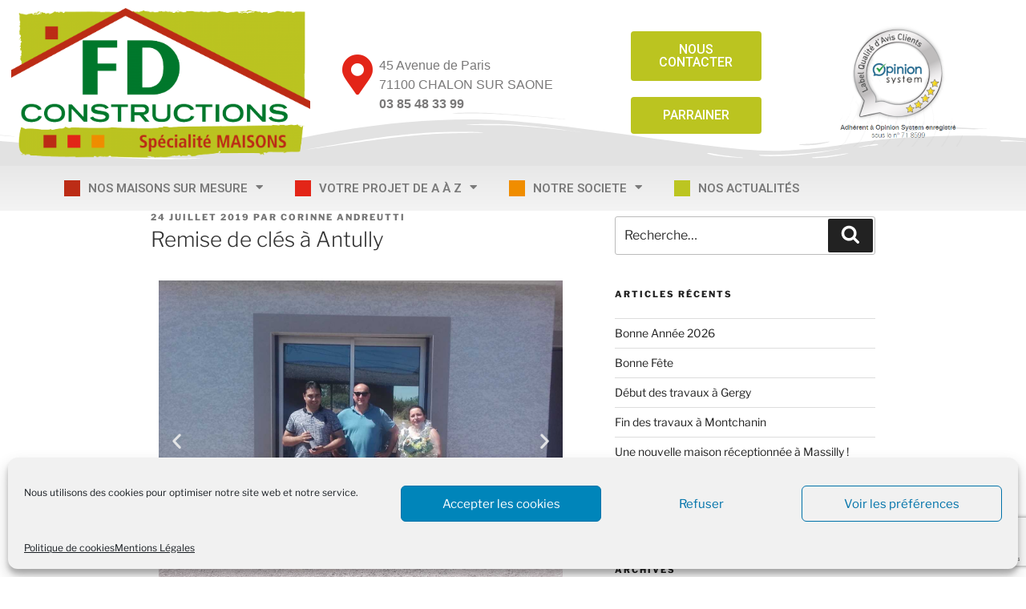

--- FILE ---
content_type: text/html; charset=utf-8
request_url: https://www.google.com/recaptcha/api2/anchor?ar=1&k=6LfHAncfAAAAAKSYvDjuLwKGh9FWx2fK88sKH4DB&co=aHR0cHM6Ly9mZGNvbnN0cnVjdGlvbnMuZnI6NDQz&hl=en&type=v3&v=PoyoqOPhxBO7pBk68S4YbpHZ&size=invisible&badge=bottomright&sa=Form&anchor-ms=20000&execute-ms=30000&cb=1up2kluh1i6
body_size: 49067
content:
<!DOCTYPE HTML><html dir="ltr" lang="en"><head><meta http-equiv="Content-Type" content="text/html; charset=UTF-8">
<meta http-equiv="X-UA-Compatible" content="IE=edge">
<title>reCAPTCHA</title>
<style type="text/css">
/* cyrillic-ext */
@font-face {
  font-family: 'Roboto';
  font-style: normal;
  font-weight: 400;
  font-stretch: 100%;
  src: url(//fonts.gstatic.com/s/roboto/v48/KFO7CnqEu92Fr1ME7kSn66aGLdTylUAMa3GUBHMdazTgWw.woff2) format('woff2');
  unicode-range: U+0460-052F, U+1C80-1C8A, U+20B4, U+2DE0-2DFF, U+A640-A69F, U+FE2E-FE2F;
}
/* cyrillic */
@font-face {
  font-family: 'Roboto';
  font-style: normal;
  font-weight: 400;
  font-stretch: 100%;
  src: url(//fonts.gstatic.com/s/roboto/v48/KFO7CnqEu92Fr1ME7kSn66aGLdTylUAMa3iUBHMdazTgWw.woff2) format('woff2');
  unicode-range: U+0301, U+0400-045F, U+0490-0491, U+04B0-04B1, U+2116;
}
/* greek-ext */
@font-face {
  font-family: 'Roboto';
  font-style: normal;
  font-weight: 400;
  font-stretch: 100%;
  src: url(//fonts.gstatic.com/s/roboto/v48/KFO7CnqEu92Fr1ME7kSn66aGLdTylUAMa3CUBHMdazTgWw.woff2) format('woff2');
  unicode-range: U+1F00-1FFF;
}
/* greek */
@font-face {
  font-family: 'Roboto';
  font-style: normal;
  font-weight: 400;
  font-stretch: 100%;
  src: url(//fonts.gstatic.com/s/roboto/v48/KFO7CnqEu92Fr1ME7kSn66aGLdTylUAMa3-UBHMdazTgWw.woff2) format('woff2');
  unicode-range: U+0370-0377, U+037A-037F, U+0384-038A, U+038C, U+038E-03A1, U+03A3-03FF;
}
/* math */
@font-face {
  font-family: 'Roboto';
  font-style: normal;
  font-weight: 400;
  font-stretch: 100%;
  src: url(//fonts.gstatic.com/s/roboto/v48/KFO7CnqEu92Fr1ME7kSn66aGLdTylUAMawCUBHMdazTgWw.woff2) format('woff2');
  unicode-range: U+0302-0303, U+0305, U+0307-0308, U+0310, U+0312, U+0315, U+031A, U+0326-0327, U+032C, U+032F-0330, U+0332-0333, U+0338, U+033A, U+0346, U+034D, U+0391-03A1, U+03A3-03A9, U+03B1-03C9, U+03D1, U+03D5-03D6, U+03F0-03F1, U+03F4-03F5, U+2016-2017, U+2034-2038, U+203C, U+2040, U+2043, U+2047, U+2050, U+2057, U+205F, U+2070-2071, U+2074-208E, U+2090-209C, U+20D0-20DC, U+20E1, U+20E5-20EF, U+2100-2112, U+2114-2115, U+2117-2121, U+2123-214F, U+2190, U+2192, U+2194-21AE, U+21B0-21E5, U+21F1-21F2, U+21F4-2211, U+2213-2214, U+2216-22FF, U+2308-230B, U+2310, U+2319, U+231C-2321, U+2336-237A, U+237C, U+2395, U+239B-23B7, U+23D0, U+23DC-23E1, U+2474-2475, U+25AF, U+25B3, U+25B7, U+25BD, U+25C1, U+25CA, U+25CC, U+25FB, U+266D-266F, U+27C0-27FF, U+2900-2AFF, U+2B0E-2B11, U+2B30-2B4C, U+2BFE, U+3030, U+FF5B, U+FF5D, U+1D400-1D7FF, U+1EE00-1EEFF;
}
/* symbols */
@font-face {
  font-family: 'Roboto';
  font-style: normal;
  font-weight: 400;
  font-stretch: 100%;
  src: url(//fonts.gstatic.com/s/roboto/v48/KFO7CnqEu92Fr1ME7kSn66aGLdTylUAMaxKUBHMdazTgWw.woff2) format('woff2');
  unicode-range: U+0001-000C, U+000E-001F, U+007F-009F, U+20DD-20E0, U+20E2-20E4, U+2150-218F, U+2190, U+2192, U+2194-2199, U+21AF, U+21E6-21F0, U+21F3, U+2218-2219, U+2299, U+22C4-22C6, U+2300-243F, U+2440-244A, U+2460-24FF, U+25A0-27BF, U+2800-28FF, U+2921-2922, U+2981, U+29BF, U+29EB, U+2B00-2BFF, U+4DC0-4DFF, U+FFF9-FFFB, U+10140-1018E, U+10190-1019C, U+101A0, U+101D0-101FD, U+102E0-102FB, U+10E60-10E7E, U+1D2C0-1D2D3, U+1D2E0-1D37F, U+1F000-1F0FF, U+1F100-1F1AD, U+1F1E6-1F1FF, U+1F30D-1F30F, U+1F315, U+1F31C, U+1F31E, U+1F320-1F32C, U+1F336, U+1F378, U+1F37D, U+1F382, U+1F393-1F39F, U+1F3A7-1F3A8, U+1F3AC-1F3AF, U+1F3C2, U+1F3C4-1F3C6, U+1F3CA-1F3CE, U+1F3D4-1F3E0, U+1F3ED, U+1F3F1-1F3F3, U+1F3F5-1F3F7, U+1F408, U+1F415, U+1F41F, U+1F426, U+1F43F, U+1F441-1F442, U+1F444, U+1F446-1F449, U+1F44C-1F44E, U+1F453, U+1F46A, U+1F47D, U+1F4A3, U+1F4B0, U+1F4B3, U+1F4B9, U+1F4BB, U+1F4BF, U+1F4C8-1F4CB, U+1F4D6, U+1F4DA, U+1F4DF, U+1F4E3-1F4E6, U+1F4EA-1F4ED, U+1F4F7, U+1F4F9-1F4FB, U+1F4FD-1F4FE, U+1F503, U+1F507-1F50B, U+1F50D, U+1F512-1F513, U+1F53E-1F54A, U+1F54F-1F5FA, U+1F610, U+1F650-1F67F, U+1F687, U+1F68D, U+1F691, U+1F694, U+1F698, U+1F6AD, U+1F6B2, U+1F6B9-1F6BA, U+1F6BC, U+1F6C6-1F6CF, U+1F6D3-1F6D7, U+1F6E0-1F6EA, U+1F6F0-1F6F3, U+1F6F7-1F6FC, U+1F700-1F7FF, U+1F800-1F80B, U+1F810-1F847, U+1F850-1F859, U+1F860-1F887, U+1F890-1F8AD, U+1F8B0-1F8BB, U+1F8C0-1F8C1, U+1F900-1F90B, U+1F93B, U+1F946, U+1F984, U+1F996, U+1F9E9, U+1FA00-1FA6F, U+1FA70-1FA7C, U+1FA80-1FA89, U+1FA8F-1FAC6, U+1FACE-1FADC, U+1FADF-1FAE9, U+1FAF0-1FAF8, U+1FB00-1FBFF;
}
/* vietnamese */
@font-face {
  font-family: 'Roboto';
  font-style: normal;
  font-weight: 400;
  font-stretch: 100%;
  src: url(//fonts.gstatic.com/s/roboto/v48/KFO7CnqEu92Fr1ME7kSn66aGLdTylUAMa3OUBHMdazTgWw.woff2) format('woff2');
  unicode-range: U+0102-0103, U+0110-0111, U+0128-0129, U+0168-0169, U+01A0-01A1, U+01AF-01B0, U+0300-0301, U+0303-0304, U+0308-0309, U+0323, U+0329, U+1EA0-1EF9, U+20AB;
}
/* latin-ext */
@font-face {
  font-family: 'Roboto';
  font-style: normal;
  font-weight: 400;
  font-stretch: 100%;
  src: url(//fonts.gstatic.com/s/roboto/v48/KFO7CnqEu92Fr1ME7kSn66aGLdTylUAMa3KUBHMdazTgWw.woff2) format('woff2');
  unicode-range: U+0100-02BA, U+02BD-02C5, U+02C7-02CC, U+02CE-02D7, U+02DD-02FF, U+0304, U+0308, U+0329, U+1D00-1DBF, U+1E00-1E9F, U+1EF2-1EFF, U+2020, U+20A0-20AB, U+20AD-20C0, U+2113, U+2C60-2C7F, U+A720-A7FF;
}
/* latin */
@font-face {
  font-family: 'Roboto';
  font-style: normal;
  font-weight: 400;
  font-stretch: 100%;
  src: url(//fonts.gstatic.com/s/roboto/v48/KFO7CnqEu92Fr1ME7kSn66aGLdTylUAMa3yUBHMdazQ.woff2) format('woff2');
  unicode-range: U+0000-00FF, U+0131, U+0152-0153, U+02BB-02BC, U+02C6, U+02DA, U+02DC, U+0304, U+0308, U+0329, U+2000-206F, U+20AC, U+2122, U+2191, U+2193, U+2212, U+2215, U+FEFF, U+FFFD;
}
/* cyrillic-ext */
@font-face {
  font-family: 'Roboto';
  font-style: normal;
  font-weight: 500;
  font-stretch: 100%;
  src: url(//fonts.gstatic.com/s/roboto/v48/KFO7CnqEu92Fr1ME7kSn66aGLdTylUAMa3GUBHMdazTgWw.woff2) format('woff2');
  unicode-range: U+0460-052F, U+1C80-1C8A, U+20B4, U+2DE0-2DFF, U+A640-A69F, U+FE2E-FE2F;
}
/* cyrillic */
@font-face {
  font-family: 'Roboto';
  font-style: normal;
  font-weight: 500;
  font-stretch: 100%;
  src: url(//fonts.gstatic.com/s/roboto/v48/KFO7CnqEu92Fr1ME7kSn66aGLdTylUAMa3iUBHMdazTgWw.woff2) format('woff2');
  unicode-range: U+0301, U+0400-045F, U+0490-0491, U+04B0-04B1, U+2116;
}
/* greek-ext */
@font-face {
  font-family: 'Roboto';
  font-style: normal;
  font-weight: 500;
  font-stretch: 100%;
  src: url(//fonts.gstatic.com/s/roboto/v48/KFO7CnqEu92Fr1ME7kSn66aGLdTylUAMa3CUBHMdazTgWw.woff2) format('woff2');
  unicode-range: U+1F00-1FFF;
}
/* greek */
@font-face {
  font-family: 'Roboto';
  font-style: normal;
  font-weight: 500;
  font-stretch: 100%;
  src: url(//fonts.gstatic.com/s/roboto/v48/KFO7CnqEu92Fr1ME7kSn66aGLdTylUAMa3-UBHMdazTgWw.woff2) format('woff2');
  unicode-range: U+0370-0377, U+037A-037F, U+0384-038A, U+038C, U+038E-03A1, U+03A3-03FF;
}
/* math */
@font-face {
  font-family: 'Roboto';
  font-style: normal;
  font-weight: 500;
  font-stretch: 100%;
  src: url(//fonts.gstatic.com/s/roboto/v48/KFO7CnqEu92Fr1ME7kSn66aGLdTylUAMawCUBHMdazTgWw.woff2) format('woff2');
  unicode-range: U+0302-0303, U+0305, U+0307-0308, U+0310, U+0312, U+0315, U+031A, U+0326-0327, U+032C, U+032F-0330, U+0332-0333, U+0338, U+033A, U+0346, U+034D, U+0391-03A1, U+03A3-03A9, U+03B1-03C9, U+03D1, U+03D5-03D6, U+03F0-03F1, U+03F4-03F5, U+2016-2017, U+2034-2038, U+203C, U+2040, U+2043, U+2047, U+2050, U+2057, U+205F, U+2070-2071, U+2074-208E, U+2090-209C, U+20D0-20DC, U+20E1, U+20E5-20EF, U+2100-2112, U+2114-2115, U+2117-2121, U+2123-214F, U+2190, U+2192, U+2194-21AE, U+21B0-21E5, U+21F1-21F2, U+21F4-2211, U+2213-2214, U+2216-22FF, U+2308-230B, U+2310, U+2319, U+231C-2321, U+2336-237A, U+237C, U+2395, U+239B-23B7, U+23D0, U+23DC-23E1, U+2474-2475, U+25AF, U+25B3, U+25B7, U+25BD, U+25C1, U+25CA, U+25CC, U+25FB, U+266D-266F, U+27C0-27FF, U+2900-2AFF, U+2B0E-2B11, U+2B30-2B4C, U+2BFE, U+3030, U+FF5B, U+FF5D, U+1D400-1D7FF, U+1EE00-1EEFF;
}
/* symbols */
@font-face {
  font-family: 'Roboto';
  font-style: normal;
  font-weight: 500;
  font-stretch: 100%;
  src: url(//fonts.gstatic.com/s/roboto/v48/KFO7CnqEu92Fr1ME7kSn66aGLdTylUAMaxKUBHMdazTgWw.woff2) format('woff2');
  unicode-range: U+0001-000C, U+000E-001F, U+007F-009F, U+20DD-20E0, U+20E2-20E4, U+2150-218F, U+2190, U+2192, U+2194-2199, U+21AF, U+21E6-21F0, U+21F3, U+2218-2219, U+2299, U+22C4-22C6, U+2300-243F, U+2440-244A, U+2460-24FF, U+25A0-27BF, U+2800-28FF, U+2921-2922, U+2981, U+29BF, U+29EB, U+2B00-2BFF, U+4DC0-4DFF, U+FFF9-FFFB, U+10140-1018E, U+10190-1019C, U+101A0, U+101D0-101FD, U+102E0-102FB, U+10E60-10E7E, U+1D2C0-1D2D3, U+1D2E0-1D37F, U+1F000-1F0FF, U+1F100-1F1AD, U+1F1E6-1F1FF, U+1F30D-1F30F, U+1F315, U+1F31C, U+1F31E, U+1F320-1F32C, U+1F336, U+1F378, U+1F37D, U+1F382, U+1F393-1F39F, U+1F3A7-1F3A8, U+1F3AC-1F3AF, U+1F3C2, U+1F3C4-1F3C6, U+1F3CA-1F3CE, U+1F3D4-1F3E0, U+1F3ED, U+1F3F1-1F3F3, U+1F3F5-1F3F7, U+1F408, U+1F415, U+1F41F, U+1F426, U+1F43F, U+1F441-1F442, U+1F444, U+1F446-1F449, U+1F44C-1F44E, U+1F453, U+1F46A, U+1F47D, U+1F4A3, U+1F4B0, U+1F4B3, U+1F4B9, U+1F4BB, U+1F4BF, U+1F4C8-1F4CB, U+1F4D6, U+1F4DA, U+1F4DF, U+1F4E3-1F4E6, U+1F4EA-1F4ED, U+1F4F7, U+1F4F9-1F4FB, U+1F4FD-1F4FE, U+1F503, U+1F507-1F50B, U+1F50D, U+1F512-1F513, U+1F53E-1F54A, U+1F54F-1F5FA, U+1F610, U+1F650-1F67F, U+1F687, U+1F68D, U+1F691, U+1F694, U+1F698, U+1F6AD, U+1F6B2, U+1F6B9-1F6BA, U+1F6BC, U+1F6C6-1F6CF, U+1F6D3-1F6D7, U+1F6E0-1F6EA, U+1F6F0-1F6F3, U+1F6F7-1F6FC, U+1F700-1F7FF, U+1F800-1F80B, U+1F810-1F847, U+1F850-1F859, U+1F860-1F887, U+1F890-1F8AD, U+1F8B0-1F8BB, U+1F8C0-1F8C1, U+1F900-1F90B, U+1F93B, U+1F946, U+1F984, U+1F996, U+1F9E9, U+1FA00-1FA6F, U+1FA70-1FA7C, U+1FA80-1FA89, U+1FA8F-1FAC6, U+1FACE-1FADC, U+1FADF-1FAE9, U+1FAF0-1FAF8, U+1FB00-1FBFF;
}
/* vietnamese */
@font-face {
  font-family: 'Roboto';
  font-style: normal;
  font-weight: 500;
  font-stretch: 100%;
  src: url(//fonts.gstatic.com/s/roboto/v48/KFO7CnqEu92Fr1ME7kSn66aGLdTylUAMa3OUBHMdazTgWw.woff2) format('woff2');
  unicode-range: U+0102-0103, U+0110-0111, U+0128-0129, U+0168-0169, U+01A0-01A1, U+01AF-01B0, U+0300-0301, U+0303-0304, U+0308-0309, U+0323, U+0329, U+1EA0-1EF9, U+20AB;
}
/* latin-ext */
@font-face {
  font-family: 'Roboto';
  font-style: normal;
  font-weight: 500;
  font-stretch: 100%;
  src: url(//fonts.gstatic.com/s/roboto/v48/KFO7CnqEu92Fr1ME7kSn66aGLdTylUAMa3KUBHMdazTgWw.woff2) format('woff2');
  unicode-range: U+0100-02BA, U+02BD-02C5, U+02C7-02CC, U+02CE-02D7, U+02DD-02FF, U+0304, U+0308, U+0329, U+1D00-1DBF, U+1E00-1E9F, U+1EF2-1EFF, U+2020, U+20A0-20AB, U+20AD-20C0, U+2113, U+2C60-2C7F, U+A720-A7FF;
}
/* latin */
@font-face {
  font-family: 'Roboto';
  font-style: normal;
  font-weight: 500;
  font-stretch: 100%;
  src: url(//fonts.gstatic.com/s/roboto/v48/KFO7CnqEu92Fr1ME7kSn66aGLdTylUAMa3yUBHMdazQ.woff2) format('woff2');
  unicode-range: U+0000-00FF, U+0131, U+0152-0153, U+02BB-02BC, U+02C6, U+02DA, U+02DC, U+0304, U+0308, U+0329, U+2000-206F, U+20AC, U+2122, U+2191, U+2193, U+2212, U+2215, U+FEFF, U+FFFD;
}
/* cyrillic-ext */
@font-face {
  font-family: 'Roboto';
  font-style: normal;
  font-weight: 900;
  font-stretch: 100%;
  src: url(//fonts.gstatic.com/s/roboto/v48/KFO7CnqEu92Fr1ME7kSn66aGLdTylUAMa3GUBHMdazTgWw.woff2) format('woff2');
  unicode-range: U+0460-052F, U+1C80-1C8A, U+20B4, U+2DE0-2DFF, U+A640-A69F, U+FE2E-FE2F;
}
/* cyrillic */
@font-face {
  font-family: 'Roboto';
  font-style: normal;
  font-weight: 900;
  font-stretch: 100%;
  src: url(//fonts.gstatic.com/s/roboto/v48/KFO7CnqEu92Fr1ME7kSn66aGLdTylUAMa3iUBHMdazTgWw.woff2) format('woff2');
  unicode-range: U+0301, U+0400-045F, U+0490-0491, U+04B0-04B1, U+2116;
}
/* greek-ext */
@font-face {
  font-family: 'Roboto';
  font-style: normal;
  font-weight: 900;
  font-stretch: 100%;
  src: url(//fonts.gstatic.com/s/roboto/v48/KFO7CnqEu92Fr1ME7kSn66aGLdTylUAMa3CUBHMdazTgWw.woff2) format('woff2');
  unicode-range: U+1F00-1FFF;
}
/* greek */
@font-face {
  font-family: 'Roboto';
  font-style: normal;
  font-weight: 900;
  font-stretch: 100%;
  src: url(//fonts.gstatic.com/s/roboto/v48/KFO7CnqEu92Fr1ME7kSn66aGLdTylUAMa3-UBHMdazTgWw.woff2) format('woff2');
  unicode-range: U+0370-0377, U+037A-037F, U+0384-038A, U+038C, U+038E-03A1, U+03A3-03FF;
}
/* math */
@font-face {
  font-family: 'Roboto';
  font-style: normal;
  font-weight: 900;
  font-stretch: 100%;
  src: url(//fonts.gstatic.com/s/roboto/v48/KFO7CnqEu92Fr1ME7kSn66aGLdTylUAMawCUBHMdazTgWw.woff2) format('woff2');
  unicode-range: U+0302-0303, U+0305, U+0307-0308, U+0310, U+0312, U+0315, U+031A, U+0326-0327, U+032C, U+032F-0330, U+0332-0333, U+0338, U+033A, U+0346, U+034D, U+0391-03A1, U+03A3-03A9, U+03B1-03C9, U+03D1, U+03D5-03D6, U+03F0-03F1, U+03F4-03F5, U+2016-2017, U+2034-2038, U+203C, U+2040, U+2043, U+2047, U+2050, U+2057, U+205F, U+2070-2071, U+2074-208E, U+2090-209C, U+20D0-20DC, U+20E1, U+20E5-20EF, U+2100-2112, U+2114-2115, U+2117-2121, U+2123-214F, U+2190, U+2192, U+2194-21AE, U+21B0-21E5, U+21F1-21F2, U+21F4-2211, U+2213-2214, U+2216-22FF, U+2308-230B, U+2310, U+2319, U+231C-2321, U+2336-237A, U+237C, U+2395, U+239B-23B7, U+23D0, U+23DC-23E1, U+2474-2475, U+25AF, U+25B3, U+25B7, U+25BD, U+25C1, U+25CA, U+25CC, U+25FB, U+266D-266F, U+27C0-27FF, U+2900-2AFF, U+2B0E-2B11, U+2B30-2B4C, U+2BFE, U+3030, U+FF5B, U+FF5D, U+1D400-1D7FF, U+1EE00-1EEFF;
}
/* symbols */
@font-face {
  font-family: 'Roboto';
  font-style: normal;
  font-weight: 900;
  font-stretch: 100%;
  src: url(//fonts.gstatic.com/s/roboto/v48/KFO7CnqEu92Fr1ME7kSn66aGLdTylUAMaxKUBHMdazTgWw.woff2) format('woff2');
  unicode-range: U+0001-000C, U+000E-001F, U+007F-009F, U+20DD-20E0, U+20E2-20E4, U+2150-218F, U+2190, U+2192, U+2194-2199, U+21AF, U+21E6-21F0, U+21F3, U+2218-2219, U+2299, U+22C4-22C6, U+2300-243F, U+2440-244A, U+2460-24FF, U+25A0-27BF, U+2800-28FF, U+2921-2922, U+2981, U+29BF, U+29EB, U+2B00-2BFF, U+4DC0-4DFF, U+FFF9-FFFB, U+10140-1018E, U+10190-1019C, U+101A0, U+101D0-101FD, U+102E0-102FB, U+10E60-10E7E, U+1D2C0-1D2D3, U+1D2E0-1D37F, U+1F000-1F0FF, U+1F100-1F1AD, U+1F1E6-1F1FF, U+1F30D-1F30F, U+1F315, U+1F31C, U+1F31E, U+1F320-1F32C, U+1F336, U+1F378, U+1F37D, U+1F382, U+1F393-1F39F, U+1F3A7-1F3A8, U+1F3AC-1F3AF, U+1F3C2, U+1F3C4-1F3C6, U+1F3CA-1F3CE, U+1F3D4-1F3E0, U+1F3ED, U+1F3F1-1F3F3, U+1F3F5-1F3F7, U+1F408, U+1F415, U+1F41F, U+1F426, U+1F43F, U+1F441-1F442, U+1F444, U+1F446-1F449, U+1F44C-1F44E, U+1F453, U+1F46A, U+1F47D, U+1F4A3, U+1F4B0, U+1F4B3, U+1F4B9, U+1F4BB, U+1F4BF, U+1F4C8-1F4CB, U+1F4D6, U+1F4DA, U+1F4DF, U+1F4E3-1F4E6, U+1F4EA-1F4ED, U+1F4F7, U+1F4F9-1F4FB, U+1F4FD-1F4FE, U+1F503, U+1F507-1F50B, U+1F50D, U+1F512-1F513, U+1F53E-1F54A, U+1F54F-1F5FA, U+1F610, U+1F650-1F67F, U+1F687, U+1F68D, U+1F691, U+1F694, U+1F698, U+1F6AD, U+1F6B2, U+1F6B9-1F6BA, U+1F6BC, U+1F6C6-1F6CF, U+1F6D3-1F6D7, U+1F6E0-1F6EA, U+1F6F0-1F6F3, U+1F6F7-1F6FC, U+1F700-1F7FF, U+1F800-1F80B, U+1F810-1F847, U+1F850-1F859, U+1F860-1F887, U+1F890-1F8AD, U+1F8B0-1F8BB, U+1F8C0-1F8C1, U+1F900-1F90B, U+1F93B, U+1F946, U+1F984, U+1F996, U+1F9E9, U+1FA00-1FA6F, U+1FA70-1FA7C, U+1FA80-1FA89, U+1FA8F-1FAC6, U+1FACE-1FADC, U+1FADF-1FAE9, U+1FAF0-1FAF8, U+1FB00-1FBFF;
}
/* vietnamese */
@font-face {
  font-family: 'Roboto';
  font-style: normal;
  font-weight: 900;
  font-stretch: 100%;
  src: url(//fonts.gstatic.com/s/roboto/v48/KFO7CnqEu92Fr1ME7kSn66aGLdTylUAMa3OUBHMdazTgWw.woff2) format('woff2');
  unicode-range: U+0102-0103, U+0110-0111, U+0128-0129, U+0168-0169, U+01A0-01A1, U+01AF-01B0, U+0300-0301, U+0303-0304, U+0308-0309, U+0323, U+0329, U+1EA0-1EF9, U+20AB;
}
/* latin-ext */
@font-face {
  font-family: 'Roboto';
  font-style: normal;
  font-weight: 900;
  font-stretch: 100%;
  src: url(//fonts.gstatic.com/s/roboto/v48/KFO7CnqEu92Fr1ME7kSn66aGLdTylUAMa3KUBHMdazTgWw.woff2) format('woff2');
  unicode-range: U+0100-02BA, U+02BD-02C5, U+02C7-02CC, U+02CE-02D7, U+02DD-02FF, U+0304, U+0308, U+0329, U+1D00-1DBF, U+1E00-1E9F, U+1EF2-1EFF, U+2020, U+20A0-20AB, U+20AD-20C0, U+2113, U+2C60-2C7F, U+A720-A7FF;
}
/* latin */
@font-face {
  font-family: 'Roboto';
  font-style: normal;
  font-weight: 900;
  font-stretch: 100%;
  src: url(//fonts.gstatic.com/s/roboto/v48/KFO7CnqEu92Fr1ME7kSn66aGLdTylUAMa3yUBHMdazQ.woff2) format('woff2');
  unicode-range: U+0000-00FF, U+0131, U+0152-0153, U+02BB-02BC, U+02C6, U+02DA, U+02DC, U+0304, U+0308, U+0329, U+2000-206F, U+20AC, U+2122, U+2191, U+2193, U+2212, U+2215, U+FEFF, U+FFFD;
}

</style>
<link rel="stylesheet" type="text/css" href="https://www.gstatic.com/recaptcha/releases/PoyoqOPhxBO7pBk68S4YbpHZ/styles__ltr.css">
<script nonce="phrCAF6ekwKNJxaB9wq2rQ" type="text/javascript">window['__recaptcha_api'] = 'https://www.google.com/recaptcha/api2/';</script>
<script type="text/javascript" src="https://www.gstatic.com/recaptcha/releases/PoyoqOPhxBO7pBk68S4YbpHZ/recaptcha__en.js" nonce="phrCAF6ekwKNJxaB9wq2rQ">
      
    </script></head>
<body><div id="rc-anchor-alert" class="rc-anchor-alert"></div>
<input type="hidden" id="recaptcha-token" value="[base64]">
<script type="text/javascript" nonce="phrCAF6ekwKNJxaB9wq2rQ">
      recaptcha.anchor.Main.init("[\x22ainput\x22,[\x22bgdata\x22,\x22\x22,\[base64]/[base64]/MjU1Ong/[base64]/[base64]/[base64]/[base64]/[base64]/[base64]/[base64]/[base64]/[base64]/[base64]/[base64]/[base64]/[base64]/[base64]/[base64]\\u003d\x22,\[base64]\\u003d\\u003d\x22,\x22wpbDnsK7wpXDksKAwrXClx9uNxzDlMOIfcKmAXN3woJfwq/[base64]/ChWPDjwfDhsOQMcKmBUJMHcKPw4XDlMKOwoU5w7XDm8OidsOkw7Bwwow7Wz/DhcKSw6whXyBtwoJSEyLCqy7CmC3ChBlfw6oNXsKWwqPDohp1wqF0OUXDlTrCl8KrJ1Fzw40nVMKhwqAORMKRw7QSB13CnGDDvBBwwp3DqMKow6Eyw4d9EwXDrMOTw6LDiRM4wrPCuj/DkcOOMGdSw79PMsOAw59jFMOCYcKRRsKvwofCg8K5wr0rLsKQw7sUCQXCmxw3JHvDnAdVa8KJDsOyNhYfw4hXwrjDhMOBS8OSw4LDjcOEeMOVb8O8e8KBwqnDmEjDiAYNdTs8wpvCgsKhNcKvw57Cr8K3Nl0PVVNHAMOYQ3XDosOuJG/Ct3QnfMKWwqjDqMOgw4pRdcKBJ8KCwoUcw7Ijaw3CtMO2w57CusKIbz4Pw442w5DCk8KgcsKqC8OrccKLA8KVM3Y2wpEtVUYTFj7CrHhlw5zDkSdVwq9LPyZ6SMOqGMKEwoY/GcK8Ah8jwrsIRcO1w40RaMO1w5lHw6s0CC/Dk8O+w7JKIcKkw7pMacOJSzHCjVXCqmHCoBrCjg3CqztrQsOtbcOow6ktORgCHsKkwrjCjQwrU8KNw6V0DcKPHcOFwp4Pwoc9wqQ5w63Dt0TCqMOteMKCNMOMBi/Dk8KrwqRdJXzDg35Vw7dUw4LDhWEBw6Iya1VOS0PClyAYP8KTJMKFw5JqQ8OBw7/CgMOIwrkDIwbCqsKSw4rDncKUScK4Cy5wLmMHwoAZw7cPw49iwrzCkh/CvMKfw4oWwqZ0MsO5Kw3ClDdMwrrCssOswo3CgQjCjUUQVMKdYMKMG8Ozd8KRO3XCngcmAys+WXbDjht9wqbCjsOkZMKDw6oAbsOWNsKpAMKdTlhOUSRPPS/DsHIxwq5pw6vDu0tqf8KKw5fDpcOBJsKmw4xBCk8XOcOfwqvChBrDsDDClMOmXV1RwqoqwrJ3ecKPTi7ChsOaw7DCgSXCh25kw4fDnFfDlSrCrBtRwr/Di8OcwrkIw4gLecKGFWTCq8KOI8Ovwo3DpzEkwp/DrsKTJSkSa8O/JGgsTsOda1rDo8KNw5XDjGVQOyo6w5rCjsOMw4pwwr3Du1TCsSZew6LCvgdxwowWQgM7cEvCtMKxw4/[base64]/Ckl4+wqEuwrRyw6TDhl7Cu8OlTcOkw5oUUMOzUsKSwp9QLcKNw4Ztw4jDvsKfwr/CryTCqXBxc8OJwr5+OE/DlsKhPMKGaMO0BBo7F33CjcOkWWElScOVSMO9w500NF7Dg2U/IRZcw5xVw4k8WcKBeMOvw73DpgnCiHZcclDDgh/DjMK2M8KDchQFw6A6Rw/CtGZbwq0ow4/DksKwEGLClnnDgMKFFMOIPMOew5QBb8OgOcKDXGXDnwRoBcOnwpfCvQI0w6XDkMKJUsKOfMKqJ11lwoZaw5N7w5Y9DC0ZdW/CvSjClMKwDS87w7/CssOqwrbDhBFPw5Y4wonDs0zDljIVw5jCvcONFcOsIcKow5o1NMK3wpUVwozCosK1aisZY8OyJcK9w4zDv1k4w5EowonCsWzDskJqSMKvw7U/wpgqAljDvMK8fUTDoHJJZ8KCCk/DpXnDqVrDmgsTB8KIMsKnw5fDicK4w6XDisK9XcKIw5XCtR7DiXfCl3ZIwoJGwpNlwpROfsKSw63Dv8KSI8Kqwr/DmSXClcK0LcO2wr7Cv8Kuw5XCgMK7wrkJwr4LwoIlQCfDgQrDhlRWWcKhA8ObasK9w57ChyY5w74NeQvCjxkyw5YfDg/Dp8KGwpvDv8KRwrXDkwFtw77CucKLKMOhw5J4w4Q1OcKhw7RCJcOtwqzDh1zCtMOPw5fDgVMob8OMw5pwG2vDlcKtFB/CmcOPHwBTXCfDknDCk0Rywqdbd8KAc8Oaw7jCjcOxX0jDosKYworDhsKjw4Aqw7FDasKwwpTCn8OBw6vDllfCnMK7DipOYn3DtMOiwroPJzQ6wrbDkn1af8Kow5U0SMKCUmnClBXCsUrDt2M0JRzDj8OmwppMFcOBPhvCicKHOXJ6wpHDvsKrwo/[base64]/w7RceMO5f0fCjRbCggzCpX9vKcK2GcKtf8OSJcOfSMKCw6YlHF9QFhfCo8O/RjXCpMKfw5/DnjbCgsOnwrxDaQ3DsEzCnVJkwq17J8KoT8Oww6J/f3dFEsOTwrp6f8KjdAbDsgrDnh4OIxoST8Kewq9eU8KTwrcUwoVBw4XDtQ9rwpAMQTfDs8KyaMOAX13CoD9PWxXCsW7Dm8OSVcOSbGUOSCjDi8K6wp3CshHCv2IZwpzCkRnCl8K7w6bDvcO1BsO8w6HCtcKXYhQSM8KVw5fDvAdYw6TDrE/Dj8KUNmbDh3hhdFkSw6vCtmXCjsKewrjDskJrwoMBw55twrUafFnDqVbDt8OPw6TDpcKTHcKBYGw/UC3DhcKdQRjDr0k9woLCr3FHw5E0H1JtUDZZw6TCqsKXEQAnwpfCh358w4kLwrzCrMKHSzfDkcKpwpXClm/DlUdRw6LCusKmIsK9wrnCksKFw5B9wpByBcODT8KmBsOMwqPCucKmw7rCg2bChzbDvsObacKjwqDDs8KnDcO6woB9HQzCv0/CmWAIwrvDpSEjwr7DgsOxBsOqWMOmMB/[base64]/Dl2bCo8O8B8KqFRrCn8K1wp/DiMK2DR/CrsOXYMKdwpFpwoTDlMKewrvCj8OEcDTCuh3CscKgw7YHwqzCtsKvehgPCkhHwojCokBqNjTCoktGw4jDjcKyw7FEO8O9w6MFwrFzwotEUwTCq8O0woBOfcOWw5AoZsOBwrc+wrfDlxI9AcOZwq/ClMO+woN6wpPDnEXDlnEoVBgTbhbCucK9w4AebBwzwqnDssK6w5HDvX7CpcOjBl4Hwp3DtFoFFcKZwpjDvcKbVcO7AMODwp7Dsl5cHCnDqhjDtsOwwpXDlFXCosOuICbCosKDw5E/[base64]/[base64]/CnX3DnWUXwpbDkiJ5wpnDjCYtcMKuAGQ2a8KFV8OVWX7Dl8KSTcOQw4/DvMOBMwxPw7BNWxZ2w5tYw6TCi8OUw6DDjS/CvsK/w6tPb8KCTF/CosOocX9cwrvCnF3DuMKbCsKrYXFvEhLDvsOgw6DDl3fCuj3DtcOJwrUdCsOrwrzCuxnCqhUMw7dBJ8Kaw5zClcKOw7vCrsK4YibCv8OkHj7CmDlbBMOww684c1pYKxADw6pyw5gPbH0ZwrDDm8O5bHvChCcaUsOqaVjCvMKgdsODwo4uGX/DscK8d0vDpMKdOEdFX8OOEsKIEsKVwojClsKUw68sIsOoJcOawpo/[base64]/[base64]/CrRpDDcO9wr/CvMOVwo7Du8KGwr9mNMKiwoYDwojDkht2X2YnCMORwpXDgcOgwr7CscOoGFoGWHdLD8KcwpR7w41awqDDnMOaw5jCt298w7dDwqPDocOiw6XCj8KzJD57wq4QEBYUw6rDrwRLw4BQw4XDscKDwr5vE0Q4dsOMw4RXwrxLZR1JRMOxw5ALQXwvRyfCgm7DllgEw4/CnGvDpsOqPDhrYsKUwpzDmz3CmQMqFEfDgMOtwowzwqJVIcKbw4DDmMKBwqfDlMOIwq7CvsKCIMOEwozChCLCpcK6woAKecKxBFNzwoHCqcOyw5vCpAHDgWBbwqHDuklFw6NHw6LCvcO7NQHCvMOkw59RwrrCtGoBfx/ClW3CqcKbw7bCosKiN8K1w7l2J8OCw7fDk8OpRBvDqnLCsG13wo7DngLCvMKMBSgcBkDClMOsGMKWZCDCvizCucOiwrMtw7jCti/Dk3kvw6TDrn/DoxfDg8OVW8K8wr/[base64]/DqC8LwpfDqsOzPQ9tGMKzwqRSZMKFw6TDjRA8GnAsX8O+bMKOwrnDtcOPwoQgw57DrifDjsKdwrczw7NpwrEmQ33CqEgOw6jDrVzDicKVCMKjwpkKw4jClsKZSMKne8Kkwo0/ShDChkRDFcK3V8OAP8KmwrY+JWzCnsO6F8Kyw5nDm8OiwpcseVF1w4fDicKbCcOHwrACWXLDlQTCocO7U8OzCHgTw6DDp8Kow4JkTsOAwoJuHMOHw6pHBsKIw4ZNV8KwaRY1wrRiw6fCksKJwp7CuMOrSMO/wq3CklRHw5XDk3fCtcKyUcK0I8OtwrcCBsKSL8Kmw5woRMKqw7DDm8KkFVoBw7d8CcOLwo9Hw4ogwrLDjQXCjHHCosKKw6XCisKVwqTCsiHClMKfw47Cv8OzWsKgWXBdCUxtLF/Di1w/w5jCon7DusKTdAktbcKNUgHDpBjCmTnDpcO/NsKLX0HDrcKtSz3CgMO7BsKKd1vCg0DDqh7DgCN5bsKTwrJ/w6rCusKXw4fCpHfCnVQsMDtUEERaVcKxPQN9w5XDvsKsUHwHVMKrcRpjw7bCsMOSwoU2wpbCu1HCqzvCtcKxQUHDqEV6CWRiek8twoRXw5nClFLDusOgw67CokFTwpHCoF0Bw5HCkSl/[base64]/wq/DhG3DhTPDu3h/eBzDo8Khw5TDt8OAfg7DoCHCvHfDgXPCiMKQa8O/V8OdwpkRE8K4wp4ja8KjwrFsYMOlw6JGR1hDQ1/[base64]/[base64]/Dvm1Qw54Ywp/DkAQswqvDuMKMYg7Dr8OgIMOZHgcVJHbCsSV/w6DDuMOiTcOOwr3CiMONVTItw7V4wpYPXsO1I8KuNDgmFMORXFcOw4ABKsOEw4TCq349esKoZsOlBsKZw5IewqIewqHDgMOpw5TCiBoNSEnDqsKvwoEKwqcgXAHDvxvDicO5LQTDucK3wqzCusKew5rCsRcreHIfwo9/wrfDksK/[base64]/wr3DtBnClMO7Sio8w6lbbAXCl18lwrtYD8OAwpEmK8OYR3vCvWFaw6MKw6jDmn9uwq0NLsKYZwrCmi/[base64]/Dh8ORbcKTUMKtF0Jtw55nwrsrPMOOw4XDl0rDoyFBBsKRP8K1wpXCtsKqwozCvcOjwp7CuMKOdMOKYwIAAcKFAV/DosOjw64ERzUJDG/DocKPw6jDnS9hw5ZEw6QqURvCk8OLw5DCnMKNwo94NMOXw7fDpSjCpcKTEm0FwrTDhjFbCcKuwrVMw50jCsKdQ10XW2A+woV6wq/Cm1sQw7rCicOCK0/DuMO9w53DusOPw53DosKxwpsxwrtfw6bCu3Rhw7LCmHczw63CisO/wpRuwprCiRJ7w63Ck1fCm8KOwq4Iw4kaQcOUAzdCwpPDhQ/Ck3LDskbDnF/CpsKBC1JYwqgcw4nCrDPCr8Ocw74kwqltBMOBwp3DicKywrbCqyAVw5jDs8OBDl0TwqXCjA5qRnJ/w5bCvUQ1AEjCljfCuTPCgMOgwprDmE7DsznDvsOeOV0LwprCpsKIwqHDhMKKE8Kuwq40QSzDlSM4wqDDgUwif8KAQ8K3cC/CpsObBMKiesK1wqx6w5fCsXPCpMKsfcKea8K4wod/c8K7w6VNwoHCnMKYb1x7LMKCw79wfMO5fH3Du8Obwo1URcO/w4/[base64]/DjivDvsOTP8OTwrVSworDhsK9wozCvlsZS8KhZ8O8w7vCoMO+N0NeAETCk1oMwo/[base64]/DoCMBaTwzwrrDs8K6w5LCuMO2w5bDgsKzOicpw6LDrHzCkMO3wqghY0TCj8OxSi1Jwr7DkcKDw6YBwqLCphkPwo5TwpNTMwHDswYHw6vCh8OaIcKfw6RJEjZoDDvDsMKWEUjCjsO2MVdBwpDCq3tUw63DvsONccO3wo/Cq8O4dGwyNMOPwrcwD8OxdnEfFcO6w7/[base64]/CmjcSwr04OsKtFh5bwpfCgMOSwpLCqcKQwrbDoEZqbMOew43DpsOAaWhewoXDmHx2wprChE9GwoTDr8OCGj/DmGvCqMOKfWVVwpXCqsODwqVwwp/CmMOJw7l4w47CscOENG18Mgl+dsO4w7PDtXwswqc+HFHCsMOQZcO+CMOiXhhwwobDlgcDwoTCjyzCsMOjw7AzesOuwqJhRsKZbMKIw6Qsw4PDjsKSVRbCiMKJw6DDlMOYwq7CsMKEXmAtw78ldGbDs8Kuwr/CtcOtw5XCgsOPworCnh7Dm0ZNwrTDi8KsG1ZHfDzDhB9wwpvCrcKpwovDrC7CjMK1w4Bpw4nCiMK3w5gXeMODwqPCkz3Dly3Dl3Z/bDTDrWghXy05wrNJc8O2fAcFZxfDsMOEw4Z/w4t2w4/[base64]/DhcKFwpHCoMOLCsKzw5/DpsOUwrBbNjfClMKzw6DCocOBGUvDtsObwrnChMKPOgbDrTcKwpJ7ZMKKwoLDmQVlw6s8VsO4LiAkRm91woTDgmE2M8OVdsKxDUIbWUNlNcOMw67CrcKzU8K+JzBNPGbCrgAIa3fCh8OCworCu2DDsHHDuMO6worCqwDDp0HCpMODOcKfEsKlwojChsOKP8KsZMO+wp/[base64]/Cu8K/w71KZMKoS8O3BsO9w5TCpB3Cl8O/AX/DmWvCh0ExwrPCk8KrFsOzwqAVwr0ZFHIpwpYTK8Kdw40dIjYEwp4pwpvCk0bCksONImMew7vDtzpzAsK0wqDDsMOBwp/CuXDCscKUTCpdwqnDuEZGEcOZwqx7wo3CgcOSw6JHw4h0wobCtEpVMy7ClMOiGTlEw7zCgcKBIBpcwonCs2bDkAorGivCnFEUAhLChEvCiCZTGDHCn8Ojw6/CmUrCg24CI8OIw5kkJ8OxwqUIw4fCtcOwNAVdwpvCoWvCgg/DkG7CjFgsccKKa8OQw6oawpvDsTpxw7fDs8KWw4nDrSPDv1cTYz7DicKlw6FCYR5+UsKtwrvCuRXDtGp+VgTDscK2w5/CicOVHMOkw6rClndzw5BfXVguI1jDr8OoaMKhw41ww6rClCfDonDCrWhwZMKKbXU+ZHB8TsKRCcO8w5HCmAnCr8Kkw6ocwqPDsivDmsOVdsODJcO0Kn5ga3sJw5AXb1rChMK8ViwUw6rDq3BjY8OyWWHDsBTDkkUGCMOJbg/DssOIwpLCnFQdwqPDmRZWecOzd1tnUULDvcKdwrhQWB/DksOqw6/CmMKmw7kTwqbDpMOFwpTCjX7DrcOFw5HDhDHDncOvw6zDpcOtD0bDt8KpScOEwo45YsKbKsO+P8KwF30Nwo4dVMOQNHPDjUbDmHvDj8OGNBfCjnjCrsODwoHDqWrCgMKvwpEvM24LwoNbw6ISwqXCtcKfdMK5CMK5By/Cr8KKYsO/[base64]/[base64]/Rm3Dv0U9w6ohCsOHw7ZKXkrDq8Kbf0kcw7h8cMOzw5bDhMKXGsKrWcKvw77DjcKFShIUwoAfYcOOS8OfwqrDt0/[base64]/DqDIlw4fDvXrCjHzDrWgKw5rDjcOlw6VBT17CohjCgcKdw4UDw7DCosK2w4rDiBvCqsOsw7zCscO0w7IeUAXCpHDDvgg/EUTCvn8nw5diw5jCimPDiVfCssKtwq7CqiMqw4vCpMKxwpY5YcOwwrFGEG/Dmk8MasK/w4lWw5DCgsO6wqLDpMOGAArDh8Kmwr/[base64]/Ct8KKwqHDoiBCw5TCriDCgsKwKhbDlcOEEcKkw7YBPRjCvnAfHXrDvsKnOMKPwog9w4xaNRQnwo3CpcKaWcOfwqpEw5bCosKiecO+CBQiwrYpT8KIwqvCnErCrMO6dsO+UX/[base64]/WBLCgWdIwqsQwoQnG8OwwqDCoDjCqCZae8KsD8KFwq0KC0YRDDsECsKewozCsH/CicKdwpvDkgY9CxUxfzZ1w5UNw6LDsyoqwrDCvUvDtBTCtsKaWMO+KsORw7wYR3/[base64]/[base64]/SsK+ARVPw7cFdcKfHzpYwpgzwpUZw5DDhcKHw4EOX1zDl8Ksw5PCiiZWIQ5+TcKrYULDnMKRw5xteMKSJlgTGMKmScOmwqFmMVQ5TsOzHnLDqVvCsMKKw5vDiMOIe8O7wpA3w53DusKZOC/Cv8K0VsOWXHx0U8OnTEnCix9aw53DpCjDslbDsiXDkCjDnxUbwrvDk0nDj8K9YGAILMONwoZew6Mtw5nDqzg7w7tSEsKvQT7ChsKRNMODY2DCsG3CuwoZOw4DH8OyGcOEw5BCw61gAsKhwr7DqncNGg/Dv8K2wqF0LMOQN2PDqMOxwr7Cl8KWwq1hwoVkY19rCn/CsFnCsiTDoEzCisKjTMOcSsOiKlHCnMOocyfCmX5pAwDDj8K2E8OowoAWMFQnU8OBcsKvwos6TsKvw57DlFMNBw/Crj1SwqkWwo3CllbDtStzw6p3wrTCql7CrMK4ZMKHwrjCqCVNwrHDknFDbcOnUFo5w5V0w6kVw5J5wrpsOsO/KMKMdsOER8KxKMO4w67DpW/Ck1bCjMOZwozDqcKXUUXDhBYbwozCvMOUw7PCq8KcEx1Kw5hYw7DDjyUgDcOjw5rClR0zwrNNw7UWFMOVwoPDin8UUxRKbsKdZ8O9w7cIQ8OQBW7DrsKlZcOhK8OSw6pQRMOHPcOww5xEFkHCiXbCghU5w5c/[base64]/BcKBw60Nwq0MDcO7fsOZwpkzw50KVyTDjiZaw47CuAANw6YmPD7CvcKIw6nCmAXCqH5FaMO/[base64]/DlzY+UMKWw6XDhsODw7cZXFPDogjCk8OhQVfDpRJcXMKtDGbDg8O8c8O/[base64]/Du2wLw5rCnsKLVgArwqwAw7TDosObJsONwrbDj2kZwpjCgcO5KVvCtMKaw5DCpCoHLXt0w75XU8KaegHDpRbCqsKtc8KdC8Oyw7vDgB/[base64]/DqDNZw6XCuwQ+dArCuRI2fsKTw5LDuWldJMOgb2YUHMOIGiU2woHChcKnUWbDncOmwqDChxdXwpXCv8O1w7BNwq/DoMORNsKMNQ1bwrrCjQ3DvkM6wo/CmTtywrTDnsOHb3JBa8OZJhgUfFTDucKJR8KowovDnsOlRFsfwqtDBMOTXsKQM8KSAcOeTsKUwqTDusOiUVzCnE16wp7CvMKgbsOYw6Vyw5rCvcOUJD9IesOOw4LChsKHSxVtS8O3wpJ/[base64]/Dj8O7w5ljwrHDizFoBcK1FhxndcOWcxZJw6cRwqgeN8K0WMO3EcKFUsO/HMOkw78HYW3DncOzw7c9R8KQwopMw7XCqyLCn8ONw5bDjsO2w5jDi8KywqQKwqV+Q8OcwqFceE7Dr8OhDMKowq9VwqPCukfCg8O6w5jDpX/Ds8KiS0oew4fDokwvUzsOVRUXLStWw5/[base64]/[base64]/CisO4WzPDh8KVwpXDocK2C0sGBmEmw5cQwrtXw65QwoxzLEbCjyrDsj7Cmn8DY8ONHggNwo8Nwr/Dly7DrcOQwrZ8UMKfTDjDuz/[base64]/[base64]/ClcORw5rDqcK1QsOQXEUYwq8Fw6dew4MYw73DrMKGezTCq8OQPDzCiGvDq0DDnsKCwqXCpsObDMKnFsOIwpgVbsOPfMOCw68JI2DCsjXDt8OFw7/[base64]/DrcOZIcOewqsyw5Enw4jDscOZwqoWwpfCu8Kgw5xpw6/DicKrwpPCrMKbw5RCMHjDuMOZIsORw6HDhnJHwofDoXEvw54vw5wELMKaw6A8w551wrXCsjFAw4zCt8OYa17CvEwNdR0lw613EMKaXVo/w6Ifw6DDoMOhccOCaMOUTyXDsMK7TzPCocK1AHQBGMO0w5vDliXDg3A+FMKOYGnCicKrZBkpecOVw6zCrMOZF2FrwoXCnzvDj8Kbwr3CpcOpw4gjworCiBYCw55RwoNIw6EVdibCg8KwwosXw65fN09Rw7A3EcOvw4zDij12B8ORS8K/NMK5wqXDscOWHcKEAMKGw6TCgxvDmHHCug/CssKVwoXCg8KNOH/DoHI9LsKcwqvDnWNhX1pYaWwXasOqwpMONiQtLHZOw6dsw4w9wr1YEcKMw59oF8OMw5d4wr/DiMOFRX8lbEHChAFcw6rCgsKHMmIUwoV4NMOaw6bCiHPDiBYsw7IOFMOFOMKJBRzDuCnDusO8wpTCj8KxZBEiBHBew69Aw6I8w4vDgcOaI2zCncKtw5lMGCRQw79Zwp/[base64]/[base64]/DosO6TAtQw4XCrcO6WCcLKS7DncK1w7pDKS89w5g6w7XDmcKFU8Kvwrg+w4vDpgTDgsOywq/CusOnBcKfA8O1w5rDpMO+UcKjYsO1wojDjjrCuzrCqVwIFRPDg8KCwr/DiBTDrcOOwq5HwrbCn1Q9wofDoRkAI8KieUrCrVzDvAnDjyTCt8KLw6oGbcOzZMKiMcO6JsOZwqPChsKNw55uwo98w4xAW2bCgkrDvsKHRcO+w70Tw5zDhQvDksOKIDcsfsOsPcKrYULCl8ODcRRFLcOhwqRtT1LDglVhwr82TcOgEkQhw6/DkXHDuMKmwpYzIsKKwrPCsF1Rw7NWWMKiF0fCrQbDqX1RNjbDq8OGwqDDihRbOGcqNMKhwoIHwo0Sw7PDrmMWDSHCjELDr8K2fnHDssOtwoFyw6Y+wogywp9/X8KGN1VTbcK9wpPCs2g8w7rDr8OzwrdLcsKTBsOKw4QUwqXCnQjChsKMw7jCr8OewqlXw7TDhcKGYTt+w5HCg8Kdw7V2d8OLSzs/w7Q7cEzDq8OWw6hzbMOkUgFaw7zDp1llZ3FcJcORwrbDjVFFw4UNXMKwZMORw4jDmV/Crn/ChcOtesOGU3PCl8KFwqjCnGUnwqBqw6kxBsKpwoE+ehvCl0YsSBdcVMOUwoHClnpsQmBMwojCq8KwQ8KIwrHDon/[base64]/Dhkp/[base64]/[base64]/DvsO3DMK9w7/Dji/DscKdQiLCiRp2w44IR8KkwqjDo8OoUMODw77DuMOkMUXCqjrDjQ/CpGXCsjYvw5oEQMO+W8Kiw6cgfsK8wo7CmMKlw5AzJUnDpMO3FklhC8OMY8OFeCPChXPCqsKIwq0eFVvCtjNMwrAfPcOnfmtnwpvCjMKQdMKpwrvDih5nKcO1AHctXcKJcAbDhMKxTXzDu8KLwot/[base64]/DvMOxYE9Abi/[base64]/CjsOfUiBxRCvClF4FwoPCuHMYN8KmPsKzw4PDh8Khwr7DmcKcwrEOdcO1w6PCvsKTRcKnwpgHasKew7nCq8OSWsK0HgnCpBLDhsO1w6hTe0RwcsK/w4HCp8K/wpdJwqtLw5F3wq9BwoVLw7ETH8OgFnk/[base64]/wox6D8Omwq3CtQ/[base64]/CocKPIm3DgsOww7dNw6/[base64]/Dm8KxwrU7wpsmLMOXwokBPcO8wqbCg3vDrGfCqsOHwr5neHQsw4N4RsKycn4ewplOE8KjwqvCrWxjAMKPRsK2YcKqFMOxbHTDkULDg8KUdMK/[base64]/[base64]/[base64]/w59nXzxyw6Ynwr9IIRgXWnvCuMKmZWDDmsK8wrXClTHDvsK5wqnDuRUxcxEnw5XDn8OEP0I8w55rM38iJz/DmCkzw5HCt8O6Ah0ERGw/[base64]/DjmjCkVPDjynDllg2FiJ6e8OLw4fDmDBZOMOVw75ZwpPDs8Ocw7dgwpNCBMKNWMK6IxrCsMKbw4BWDMKLw59Uwo/CjjTCsMO/IBLChFMoYhPCp8OkYcKQw6oQw4TDhMO8w4HChMKPHsOEwptlwq7CuzDCsMOFwoPDisKCwqtuwqJ/RnBJw6kDEcK1ScOFwrVuwo3ClcKFwr8ZDTvDnMOMw5fCpF3Dv8KvPsKIw5fDlcO0wpfDg8Ktw6DCnRYbLRphBcOKMjDDuCDDjQYCUgMdaMOSwobCjMKlIcKYw44dNcKGIMOywrYNwogvbMOSw6ISworDv0ESZyBFwrPCuC/DnMKIKCvCvMOqwrJqwp/CrQLCnhU/w4AZD8Kwwrkjwoo3L2/CoMOxw7ArwovDrAzCrE9YRHfDucOgJCQtwpgnwq8qZDvDhk/[base64]/[base64]/ChXhRXsKow7HChggAEiliwqrCnsOFCcOrw7XCmjdEGsKSfmzCsF3DoUEXwrUXEcOpRcO9w6bCvz/Dg1cEIsOowq5iZcKlw6bDuMKywpZkKVAewo3Cr8Oobw9sQBLCjhoYcsOFcMOfOF5Xw6/[base64]/DvsKww7EDKcKVw53CtMKSF8K7wq/CucKGw7TDr3gwbcKUwqBzw4AKBMK/wo/[base64]/wrrDt0x9E03DnEXCjsKxw41Bw7xOE8Ksw4HCg3zDscKNwo5Yw4rCkMK/w63ChwDDlcKqw7wcbsOrag7Co8Oiw69CQW9Zw5cDa8ORwo7CtX/Dr8Ohw5bCkBfDpcOxckrCsk/[base64]/wrRAw5gOwrU4w5HCnGgPJsOJw4kSXMO+wrXDhzo0w57ClizCnMKCdW7ChMO1bRhDw698w71Nw5FJc8KLIsOJLWfDssO/EcKTAjQ5YcK2wpg3w6YGOcOMR1IPwrfCqTAUVsK7AFXDtHTCu8Kjw4bCkHtabcKQGMK/ADLDn8OqER7Cp8OZc23CiMK7a0zDpMKkLyTCghLDhy/Chw7DkVzCsQ8rwqvDr8K8V8Okwqc1woJnw4XCu8KLISZfAQ0BwpvDicKBw5MZwpPCuWfClUUoG0/CpcKcRTvDj8KSBFrDg8K+TxHDtWnDrsKMIXzCjCHDiMKTwp5WWMOYBk1Nw7hIw5HCrcKPw4tOJ18ww6PDjsKdOMKPwrbDp8Ouw4NbwowKdzxMOB3DpsKAakDDo8KBwo/CoErCmArCqsKCKMKdw6lyw6/CqnpTFQFMw5TCpQjDmsKIw4fCkXYqwpMewrtqPcOtw4zDnMOlB8Kxwr0nw7taw7BWWEVUJhXCnHrChE/DtcOVLsK0IAYAwq9LMsOSLCwfw6PCvsOGAmnDtMKBIycYe8ODe8KFa2HDgz4Qw4pWb2nCjSpTS0zCpcOrCcKEw4LCgQgiw4pfw4c4w6/CuiRewrrCrcOjwrp9w53DpcKwwqxIC8OOwpfCpWIJU8KsEcOTAgQyw7dcUjTDusK5e8Khw7YVbcOTZnnDk27DtsKTwqfCpMKTwqBdM8KqbsKFwo/DjcKcw65rw4LDixfCocKmw7Bxf3pUYSA3wqPDtsKBUcO8B8KkHRTCqxrChMKwwrkzw4QON8Oydj05w4XClcKoQSkediLCrsK4F3/DgmNPf8OnQsKCYCV9woXDlcKewqTDpTRdXcO+w5XCi8Kkw68Uwo9Lw61twrPDo8KfR8OEEMO8w7sxw59uXsK5D2s/w5DCkA0awrrChSsZw7XDpFvCmEs8w4vCtsOjwqF3ImnDlMOCwq9FEcOfWcKOw6IkF8OiNHENd1vDp8K+QMOeHsKqBTdeDMK8GsKhH2h6N3DDssO2w5RIeMOreAgICGRZw6LCjcOVCTnDpy/DpBzDqSbCssOwwoIeKsKTwrXCji3CkcOBRRXDlX0xfihTZcKKb8KMWgXDgwtpw64kJQ/Dp8KXw7nCu8OsLScgw4bDl29gQzXCiMKKwrLDuMOiw7DCm8KuwqTDucKmw4ZAXTLCrsKTBCZ+G8OawpMlw4nDpcKKw6fDm27Cl8KSwpTClsOcw48uRsKQCn7DkMKuSMK/[base64]/Sw7Dm8O8w4LDnsKwVlfCqsO+c13DlsKHXSjDgzc3wp3CgWtjwq3DqW8cAUzCmMKnT1odeg1RwpLDqR54Cio6wqNkHsOmwoYVeMK8woMUw6EnXcOEwo/[base64]/[base64]/CsVRlwqTCplVYe3PDsDc0VcOWwoA4F8OANndDw7PCpcO1w47Dg8OGwqTDuinDhsKSw6vCtFHCjMO3wrbCuMOmw6lUEmTCmcKkw7XClsKbAEBnWnbDssKewokwQcK3Z8O+w7VbJcKSw5N7wpDClMO2w5HChcK+wqTCmWHDp3/CqnjDrMOVTsOTTMOcesOVwrHDlsOWCFnCmFotwpN0wpEXw5LClcKAw6NZwqfCrHkTcXsrwpsSw4/[base64]/DkMKwwpIcecKrwqXDgx9NasOQesKYwpHCicKIHQPCrcK1EMKCw6/DjQbCvB/DssKUMQMawoPDkMOoeWczw6l0w6sNSMOKwopqacKSwoHDgw/CgAIfGcKCwqXCjyJLw4fCjn9mw6tpwrYywqwNKV/ClTXCnkbCn8OndsOxDcKSw6fCj8KzwpUnwpHDs8KeN8ORw4pxwolUQxMdOzwYwqHChMKYEgnCosKeE8KxVMKZP0rDpMOpwr7CszY0aiPDkcKxVMOTwpIERTPDsnRmwpzDvBTCr0DDnsOybcOJUEDDuQ3CpQ/[base64]/[base64]/DvFvCt8K4w5/DlsK6woYPwo/DlGnDo8KoPRxTw64Ow4vDksOtwqXCm8O2w5pjw53DmsKmMFDCk07Cm09WTMO1GMO0Kng8HQrDiHsfw4Buw7HDkXNRwqotw5Q5D1fDtcOywqDDp8KeZcOaPcOsIGfDpFjCvXPCgMKUd3LChcK5TDcHwpbDoGHCncKjw4DDsjLCj386wrABVMKZX1Q5wqc/PCrCm8O/w6Biw6IHfTXDl3llwpMzwpvDqmvDtsO2w5ZJMhnDizjCgcKAFcKfw5Jaw4w3AMK8w5rCql7DvxzDhcOaQsO8V2jDui8uLMO/CgomwpLDoA\\u003d\\u003d\x22],null,[\x22conf\x22,null,\x226LfHAncfAAAAAKSYvDjuLwKGh9FWx2fK88sKH4DB\x22,0,null,null,null,1,[21,125,63,73,95,87,41,43,42,83,102,105,109,121],[1017145,681],0,null,null,null,null,0,null,0,null,700,1,null,0,\[base64]/76lBhnEnQkZnOKMAhnM8xEZ\x22,0,0,null,null,1,null,0,0,null,null,null,0],\x22https://fdconstructions.fr:443\x22,null,[3,1,1],null,null,null,1,3600,[\x22https://www.google.com/intl/en/policies/privacy/\x22,\x22https://www.google.com/intl/en/policies/terms/\x22],\x22WwmsBkwOTrbbEuqeW9FKNh0OdOJzSG5bmiTU9V31e2k\\u003d\x22,1,0,null,1,1769288042019,0,0,[38,26,133,177,237],null,[53,17],\x22RC-yEpW9JFnxMssBg\x22,null,null,null,null,null,\x220dAFcWeA74rUARrJJcLRWRF0upe9yw6qa_AHnrCYYjfrwyDwm4IuGcUO9IHMjT5eCGr7IxbjYx8cZQKdyXamidYjXOTjRSD3XymA\x22,1769370842064]");
    </script></body></html>

--- FILE ---
content_type: text/css
request_url: https://fdconstructions.fr/wp-content/uploads/elementor/css/post-6306.css?ver=1749208400
body_size: 398
content:
.elementor-widget-slides .elementor-slide-heading{font-family:var( --e-global-typography-primary-font-family ), Sans-serif;font-weight:var( --e-global-typography-primary-font-weight );}.elementor-widget-slides .elementor-slide-description{font-family:var( --e-global-typography-secondary-font-family ), Sans-serif;font-weight:var( --e-global-typography-secondary-font-weight );}.elementor-widget-slides .elementor-slide-button{font-family:var( --e-global-typography-accent-font-family ), Sans-serif;font-weight:var( --e-global-typography-accent-font-weight );}.elementor-6306 .elementor-element.elementor-element-1f2eef8 .elementor-repeater-item-ba84dfe .swiper-slide-bg{background-color:#833ca3;background-image:url(https://fdconstructions.fr/wp-content/uploads/2019/07/Sergi.jpg);background-size:cover;}.elementor-6306 .elementor-element.elementor-element-1f2eef8 .elementor-repeater-item-78e7c26 .swiper-slide-bg{background-color:#833ca3;background-image:url(https://fdconstructions.fr/wp-content/uploads/2019/07/20190723_142919.jpg);background-size:cover;}.elementor-6306 .elementor-element.elementor-element-1f2eef8 .swiper-slide{transition-duration:calc(5000ms*1.2);height:400px;}.elementor-6306 .elementor-element.elementor-element-1f2eef8 .swiper-slide-contents{max-width:66%;}.elementor-6306 .elementor-element.elementor-element-1f2eef8 .swiper-slide-inner{text-align:center;}

--- FILE ---
content_type: text/css
request_url: https://fdconstructions.fr/wp-content/uploads/elementor/css/post-1378.css?ver=1749159694
body_size: 2298
content:
.elementor-1378 .elementor-element.elementor-element-49d98495 > .elementor-container > .elementor-column > .elementor-widget-wrap{align-content:center;align-items:center;}.elementor-1378 .elementor-element.elementor-element-49d98495:not(.elementor-motion-effects-element-type-background), .elementor-1378 .elementor-element.elementor-element-49d98495 > .elementor-motion-effects-container > .elementor-motion-effects-layer{background-color:#ffffff;}.elementor-1378 .elementor-element.elementor-element-49d98495 > .elementor-background-overlay{background-image:url("https://fdconstructions.fr/wp-content/uploads/2018/06/Banheader2.jpg");background-position:center center;background-repeat:repeat;background-size:cover;opacity:0.11;transition:background 0.3s, border-radius 0.3s, opacity 0.3s;}.elementor-1378 .elementor-element.elementor-element-49d98495 > .elementor-container{min-height:180px;}.elementor-1378 .elementor-element.elementor-element-49d98495{transition:background 0.3s, border 0.3s, border-radius 0.3s, box-shadow 0.3s;}.elementor-1378 .elementor-element.elementor-element-49d98495 > .elementor-shape-bottom .elementor-shape-fill{fill:#e2e2e2;}.elementor-1378 .elementor-element.elementor-element-49d98495 > .elementor-shape-bottom svg{width:calc(132% + 1.3px);height:69px;}.elementor-widget-theme-site-logo .widget-image-caption{color:var( --e-global-color-text );font-family:var( --e-global-typography-text-font-family ), Sans-serif;font-weight:var( --e-global-typography-text-font-weight );}.elementor-1378 .elementor-element.elementor-element-26c2ff94{z-index:2;text-align:center;}.elementor-1378 .elementor-element.elementor-element-26c2ff94 img{width:373px;}.elementor-1378 .elementor-element.elementor-element-8d78ccc{--spacer-size:10px;}.elementor-1378 .elementor-element.elementor-element-0d019f1{margin-top:0px;margin-bottom:0px;padding:0px 0px 0px 0px;z-index:2;}.elementor-widget-icon.elementor-view-stacked .elementor-icon{background-color:var( --e-global-color-primary );}.elementor-widget-icon.elementor-view-framed .elementor-icon, .elementor-widget-icon.elementor-view-default .elementor-icon{color:var( --e-global-color-primary );border-color:var( --e-global-color-primary );}.elementor-widget-icon.elementor-view-framed .elementor-icon, .elementor-widget-icon.elementor-view-default .elementor-icon svg{fill:var( --e-global-color-primary );}.elementor-1378 .elementor-element.elementor-element-4a79f21 .elementor-icon-wrapper{text-align:center;}.elementor-1378 .elementor-element.elementor-element-4a79f21.elementor-view-stacked .elementor-icon{background-color:#e32518;}.elementor-1378 .elementor-element.elementor-element-4a79f21.elementor-view-framed .elementor-icon, .elementor-1378 .elementor-element.elementor-element-4a79f21.elementor-view-default .elementor-icon{color:#e32518;border-color:#e32518;}.elementor-1378 .elementor-element.elementor-element-4a79f21.elementor-view-framed .elementor-icon, .elementor-1378 .elementor-element.elementor-element-4a79f21.elementor-view-default .elementor-icon svg{fill:#e32518;}.elementor-widget-text-editor{color:var( --e-global-color-text );font-family:var( --e-global-typography-text-font-family ), Sans-serif;font-weight:var( --e-global-typography-text-font-weight );}.elementor-widget-text-editor.elementor-drop-cap-view-stacked .elementor-drop-cap{background-color:var( --e-global-color-primary );}.elementor-widget-text-editor.elementor-drop-cap-view-framed .elementor-drop-cap, .elementor-widget-text-editor.elementor-drop-cap-view-default .elementor-drop-cap{color:var( --e-global-color-primary );border-color:var( --e-global-color-primary );}.elementor-1378 .elementor-element.elementor-element-b150cef{font-family:"Helvetica", Sans-serif;}.elementor-widget-button .elementor-button{background-color:var( --e-global-color-accent );font-family:var( --e-global-typography-accent-font-family ), Sans-serif;font-weight:var( --e-global-typography-accent-font-weight );}.elementor-1378 .elementor-element.elementor-element-e48d507 .elementor-button{background-color:#bbc420;}.elementor-1378 .elementor-element.elementor-element-81eaa4f .elementor-button{background-color:#bbc420;}.elementor-1378 .elementor-element.elementor-element-7d6f98b > .elementor-widget-wrap > .elementor-widget:not(.elementor-widget__width-auto):not(.elementor-widget__width-initial):not(:last-child):not(.elementor-absolute){margin-bottom:0px;}.elementor-1378 .elementor-element.elementor-element-7d6f98b > .elementor-element-populated{transition:background 0.3s, border 0.3s, border-radius 0.3s, box-shadow 0.3s;}.elementor-1378 .elementor-element.elementor-element-7d6f98b > .elementor-element-populated > .elementor-background-overlay{transition:background 0.3s, border-radius 0.3s, opacity 0.3s;}.elementor-widget-image .widget-image-caption{color:var( --e-global-color-text );font-family:var( --e-global-typography-text-font-family ), Sans-serif;font-weight:var( --e-global-typography-text-font-weight );}.elementor-1378 .elementor-element.elementor-element-6d51162{z-index:0;text-align:center;}.elementor-1378 .elementor-element.elementor-element-6d51162 img{width:54%;}.elementor-1378 .elementor-element.elementor-element-13a1656 > .elementor-container > .elementor-column > .elementor-widget-wrap{align-content:center;align-items:center;}.elementor-1378 .elementor-element.elementor-element-13a1656:not(.elementor-motion-effects-element-type-background), .elementor-1378 .elementor-element.elementor-element-13a1656 > .elementor-motion-effects-container > .elementor-motion-effects-layer{background-color:#ffffff;}.elementor-1378 .elementor-element.elementor-element-13a1656 > .elementor-background-overlay{background-image:url("https://fdconstructions.fr/wp-content/uploads/2018/06/Banheader2.jpg");background-position:center center;background-repeat:repeat;background-size:cover;opacity:0.11;transition:background 0.3s, border-radius 0.3s, opacity 0.3s;}.elementor-1378 .elementor-element.elementor-element-13a1656 > .elementor-container{min-height:180px;}.elementor-1378 .elementor-element.elementor-element-13a1656{transition:background 0.3s, border 0.3s, border-radius 0.3s, box-shadow 0.3s;}.elementor-1378 .elementor-element.elementor-element-13a1656 > .elementor-shape-bottom .elementor-shape-fill{fill:#e2e2e2;}.elementor-1378 .elementor-element.elementor-element-13a1656 > .elementor-shape-bottom svg{width:calc(132% + 1.3px);height:69px;}.elementor-1378 .elementor-element.elementor-element-7d57b8c{z-index:2;text-align:center;}.elementor-1378 .elementor-element.elementor-element-7d57b8c img{width:373px;}.elementor-1378 .elementor-element.elementor-element-2dfd461 .elementor-button{background-color:#bbc420;}.elementor-1378 .elementor-element.elementor-element-8269e4d .elementor-button{background-color:#bbc420;}.elementor-1378 .elementor-element.elementor-element-121f795{--spacer-size:10px;}.elementor-1378 .elementor-element.elementor-element-ca26c72 > .elementor-container > .elementor-column > .elementor-widget-wrap{align-content:center;align-items:center;}.elementor-1378 .elementor-element.elementor-element-ca26c72:not(.elementor-motion-effects-element-type-background), .elementor-1378 .elementor-element.elementor-element-ca26c72 > .elementor-motion-effects-container > .elementor-motion-effects-layer{background-color:#ffffff;}.elementor-1378 .elementor-element.elementor-element-ca26c72 > .elementor-background-overlay{background-image:url("https://fdconstructions.fr/wp-content/uploads/2018/06/Banheader2.jpg");background-position:center center;background-repeat:repeat;background-size:cover;opacity:0.11;transition:background 0.3s, border-radius 0.3s, opacity 0.3s;}.elementor-1378 .elementor-element.elementor-element-ca26c72 > .elementor-container{min-height:180px;}.elementor-1378 .elementor-element.elementor-element-ca26c72{transition:background 0.3s, border 0.3s, border-radius 0.3s, box-shadow 0.3s;}.elementor-1378 .elementor-element.elementor-element-be0a612{z-index:2;text-align:center;}.elementor-1378 .elementor-element.elementor-element-be0a612 img{width:373px;}.elementor-1378 .elementor-element.elementor-element-d8dd770 .elementor-button{background-color:#bbc420;}.elementor-1378 .elementor-element.elementor-element-623338d .elementor-button{background-color:#bbc420;}.elementor-1378 .elementor-element.elementor-element-16a20920:not(.elementor-motion-effects-element-type-background), .elementor-1378 .elementor-element.elementor-element-16a20920 > .elementor-motion-effects-container > .elementor-motion-effects-layer{background-color:transparent;background-image:linear-gradient(180deg, #e8e8e8 0%, #f4f4f4 100%);}.elementor-1378 .elementor-element.elementor-element-16a20920{transition:background 0.3s, border 0.3s, border-radius 0.3s, box-shadow 0.3s;padding:0px 60px 0px 60px;}.elementor-1378 .elementor-element.elementor-element-16a20920 > .elementor-background-overlay{transition:background 0.3s, border-radius 0.3s, opacity 0.3s;}.elementor-widget-nav-menu .elementor-nav-menu .elementor-item{font-family:var( --e-global-typography-primary-font-family ), Sans-serif;font-weight:var( --e-global-typography-primary-font-weight );}.elementor-widget-nav-menu .elementor-nav-menu--main .elementor-item{color:var( --e-global-color-text );fill:var( --e-global-color-text );}.elementor-widget-nav-menu .elementor-nav-menu--main .elementor-item:hover,
					.elementor-widget-nav-menu .elementor-nav-menu--main .elementor-item.elementor-item-active,
					.elementor-widget-nav-menu .elementor-nav-menu--main .elementor-item.highlighted,
					.elementor-widget-nav-menu .elementor-nav-menu--main .elementor-item:focus{color:var( --e-global-color-accent );fill:var( --e-global-color-accent );}.elementor-widget-nav-menu .elementor-nav-menu--main:not(.e--pointer-framed) .elementor-item:before,
					.elementor-widget-nav-menu .elementor-nav-menu--main:not(.e--pointer-framed) .elementor-item:after{background-color:var( --e-global-color-accent );}.elementor-widget-nav-menu .e--pointer-framed .elementor-item:before,
					.elementor-widget-nav-menu .e--pointer-framed .elementor-item:after{border-color:var( --e-global-color-accent );}.elementor-widget-nav-menu{--e-nav-menu-divider-color:var( --e-global-color-text );}.elementor-widget-nav-menu .elementor-nav-menu--dropdown .elementor-item, .elementor-widget-nav-menu .elementor-nav-menu--dropdown  .elementor-sub-item{font-family:var( --e-global-typography-accent-font-family ), Sans-serif;font-weight:var( --e-global-typography-accent-font-weight );}.elementor-1378 .elementor-element.elementor-element-4bd36e56 .elementor-menu-toggle{margin:0 auto;border-width:0px;border-radius:0px;}.elementor-1378 .elementor-element.elementor-element-4bd36e56 .elementor-nav-menu .elementor-item{font-size:15px;text-transform:uppercase;}.elementor-1378 .elementor-element.elementor-element-4bd36e56 .elementor-nav-menu--main .elementor-item{color:#7a7a7a;fill:#7a7a7a;padding-top:18px;padding-bottom:18px;}.elementor-1378 .elementor-element.elementor-element-4bd36e56 .elementor-nav-menu--main .elementor-item:hover,
					.elementor-1378 .elementor-element.elementor-element-4bd36e56 .elementor-nav-menu--main .elementor-item.elementor-item-active,
					.elementor-1378 .elementor-element.elementor-element-4bd36e56 .elementor-nav-menu--main .elementor-item.highlighted,
					.elementor-1378 .elementor-element.elementor-element-4bd36e56 .elementor-nav-menu--main .elementor-item:focus{color:#363636;fill:#363636;}.elementor-1378 .elementor-element.elementor-element-4bd36e56 .elementor-nav-menu--main .elementor-item.elementor-item-active{color:#000000;}.elementor-1378 .elementor-element.elementor-element-4bd36e56 .elementor-nav-menu--dropdown a, .elementor-1378 .elementor-element.elementor-element-4bd36e56 .elementor-menu-toggle{color:#000000;fill:#000000;}.elementor-1378 .elementor-element.elementor-element-4bd36e56 .elementor-nav-menu--dropdown{background-color:#f2f2f2;}.elementor-1378 .elementor-element.elementor-element-4bd36e56 .elementor-nav-menu--dropdown a:hover,
					.elementor-1378 .elementor-element.elementor-element-4bd36e56 .elementor-nav-menu--dropdown a:focus,
					.elementor-1378 .elementor-element.elementor-element-4bd36e56 .elementor-nav-menu--dropdown a.elementor-item-active,
					.elementor-1378 .elementor-element.elementor-element-4bd36e56 .elementor-nav-menu--dropdown a.highlighted,
					.elementor-1378 .elementor-element.elementor-element-4bd36e56 .elementor-menu-toggle:hover,
					.elementor-1378 .elementor-element.elementor-element-4bd36e56 .elementor-menu-toggle:focus{color:#ffffff;}.elementor-1378 .elementor-element.elementor-element-4bd36e56 .elementor-nav-menu--dropdown a:hover,
					.elementor-1378 .elementor-element.elementor-element-4bd36e56 .elementor-nav-menu--dropdown a:focus,
					.elementor-1378 .elementor-element.elementor-element-4bd36e56 .elementor-nav-menu--dropdown a.elementor-item-active,
					.elementor-1378 .elementor-element.elementor-element-4bd36e56 .elementor-nav-menu--dropdown a.highlighted{background-color:#bcc521;}.elementor-1378 .elementor-element.elementor-element-4bd36e56 .elementor-nav-menu--dropdown .elementor-item, .elementor-1378 .elementor-element.elementor-element-4bd36e56 .elementor-nav-menu--dropdown  .elementor-sub-item{font-size:15px;}.elementor-1378 .elementor-element.elementor-element-4bd36e56 div.elementor-menu-toggle{color:#f08d00;}.elementor-1378 .elementor-element.elementor-element-4bd36e56 div.elementor-menu-toggle svg{fill:#f08d00;}.elementor-1378 .elementor-element.elementor-element-4bd36e56 div.elementor-menu-toggle:hover, .elementor-1378 .elementor-element.elementor-element-4bd36e56 div.elementor-menu-toggle:focus{color:#54595f;}.elementor-1378 .elementor-element.elementor-element-4bd36e56 div.elementor-menu-toggle:hover svg, .elementor-1378 .elementor-element.elementor-element-4bd36e56 div.elementor-menu-toggle:focus svg{fill:#54595f;}.elementor-1378 .elementor-element.elementor-element-4bd36e56{--nav-menu-icon-size:30px;}.elementor-theme-builder-content-area{height:400px;}.elementor-location-header:before, .elementor-location-footer:before{content:"";display:table;clear:both;}@media(max-width:1024px){.elementor-1378 .elementor-element.elementor-element-49d98495 > .elementor-container{min-height:124px;}.elementor-1378 .elementor-element.elementor-element-49d98495{padding:00px 20px 0px 20px;}.elementor-1378 .elementor-element.elementor-element-399dedd6 > .elementor-element-populated{padding:0px 0px 0px 70px;}.elementor-1378 .elementor-element.elementor-element-13a1656 > .elementor-container{min-height:124px;}.elementor-1378 .elementor-element.elementor-element-13a1656{padding:00px 20px 0px 20px;}.elementor-1378 .elementor-element.elementor-element-c7c3d16 > .elementor-element-populated{padding:0px 0px 0px 70px;}.elementor-1378 .elementor-element.elementor-element-3876b11 > .elementor-widget-wrap > .elementor-widget:not(.elementor-widget__width-auto):not(.elementor-widget__width-initial):not(:last-child):not(.elementor-absolute){margin-bottom:0px;}.elementor-1378 .elementor-element.elementor-element-b0bc5af img{width:100px;}.elementor-1378 .elementor-element.elementor-element-ca26c72 > .elementor-container{min-height:124px;}.elementor-1378 .elementor-element.elementor-element-ca26c72{padding:00px 20px 0px 20px;}.elementor-1378 .elementor-element.elementor-element-b276d12 img{width:75px;}.elementor-1378 .elementor-element.elementor-element-6b118c2.elementor-column > .elementor-widget-wrap{justify-content:flex-start;}.elementor-1378 .elementor-element.elementor-element-16a20920{padding:20px 20px 20px 20px;}}@media(max-width:767px){.elementor-1378 .elementor-element.elementor-element-49d98495 > .elementor-container{min-height:80px;}.elementor-1378 .elementor-element.elementor-element-49d98495{padding:0px 20px 0px 20px;}.elementor-1378 .elementor-element.elementor-element-6bb7789f{width:30%;}.elementor-1378 .elementor-element.elementor-element-26c2ff94{text-align:left;}.elementor-1378 .elementor-element.elementor-element-26c2ff94 img{width:80px;}.elementor-1378 .elementor-element.elementor-element-399dedd6{width:70%;}.elementor-1378 .elementor-element.elementor-element-13a1656 > .elementor-container{min-height:80px;}.elementor-1378 .elementor-element.elementor-element-13a1656{padding:0px 20px 0px 20px;}.elementor-1378 .elementor-element.elementor-element-0f81c92{width:30%;}.elementor-1378 .elementor-element.elementor-element-7d57b8c{text-align:left;}.elementor-1378 .elementor-element.elementor-element-7d57b8c img{width:80px;}.elementor-1378 .elementor-element.elementor-element-c7c3d16{width:70%;}.elementor-1378 .elementor-element.elementor-element-ca26c72 > .elementor-container{min-height:80px;}.elementor-1378 .elementor-element.elementor-element-ca26c72{padding:0px 20px 0px 20px;}.elementor-1378 .elementor-element.elementor-element-be0a612{text-align:center;}.elementor-1378 .elementor-element.elementor-element-42f9836{width:25%;}.elementor-bc-flex-widget .elementor-1378 .elementor-element.elementor-element-42f9836.elementor-column .elementor-widget-wrap{align-items:center;}.elementor-1378 .elementor-element.elementor-element-42f9836.elementor-column.elementor-element[data-element_type="column"] > .elementor-widget-wrap.elementor-element-populated{align-content:center;align-items:center;}.elementor-1378 .elementor-element.elementor-element-6b118c2{width:75%;}.elementor-bc-flex-widget .elementor-1378 .elementor-element.elementor-element-6b118c2.elementor-column .elementor-widget-wrap{align-items:center;}.elementor-1378 .elementor-element.elementor-element-6b118c2.elementor-column.elementor-element[data-element_type="column"] > .elementor-widget-wrap.elementor-element-populated{align-content:center;align-items:center;}.elementor-1378 .elementor-element.elementor-element-16a20920{padding:10px 20px 10px 20px;}.elementor-1378 .elementor-element.elementor-element-30ba12aa{width:100%;}}@media(min-width:768px){.elementor-1378 .elementor-element.elementor-element-6bb7789f{width:31.316%;}.elementor-1378 .elementor-element.elementor-element-399dedd6{width:29.367%;}.elementor-1378 .elementor-element.elementor-element-7712445{width:14.776%;}.elementor-1378 .elementor-element.elementor-element-433c8e3{width:85.224%;}.elementor-1378 .elementor-element.elementor-element-be345a2{width:14.317%;}}@media(max-width:1024px) and (min-width:768px){.elementor-1378 .elementor-element.elementor-element-6bb7789f{width:50%;}.elementor-1378 .elementor-element.elementor-element-399dedd6{width:50%;}.elementor-1378 .elementor-element.elementor-element-0f81c92{width:33%;}.elementor-1378 .elementor-element.elementor-element-c7c3d16{width:33%;}.elementor-1378 .elementor-element.elementor-element-e6a4829{width:50%;}.elementor-1378 .elementor-element.elementor-element-42f9836{width:20%;}.elementor-1378 .elementor-element.elementor-element-6b118c2{width:80%;}}/* Start custom CSS for button, class: .elementor-element-e48d507 */.elementor-1378 .elementor-element.elementor-element-e48d507 a {width:100%;}/* End custom CSS */
/* Start custom CSS for button, class: .elementor-element-81eaa4f */.elementor-1378 .elementor-element.elementor-element-81eaa4f a {width:100%;}/* End custom CSS */
/* Start custom CSS for button, class: .elementor-element-2dfd461 */.elementor-1378 .elementor-element.elementor-element-2dfd461 a {width:100%;}/* End custom CSS */
/* Start custom CSS for button, class: .elementor-element-8269e4d */.elementor-1378 .elementor-element.elementor-element-8269e4d a {width:100%;}/* End custom CSS */
/* Start custom CSS for button, class: .elementor-element-d8dd770 */.elementor-1378 .elementor-element.elementor-element-d8dd770 a {width:100%;}/* End custom CSS */
/* Start custom CSS for button, class: .elementor-element-623338d */.elementor-1378 .elementor-element.elementor-element-623338d a {width:100%;}/* End custom CSS */
/* Start custom CSS for nav-menu, class: .elementor-element-4bd36e56 */.alg_icon {
    color:#FF0000;
}/* End custom CSS */